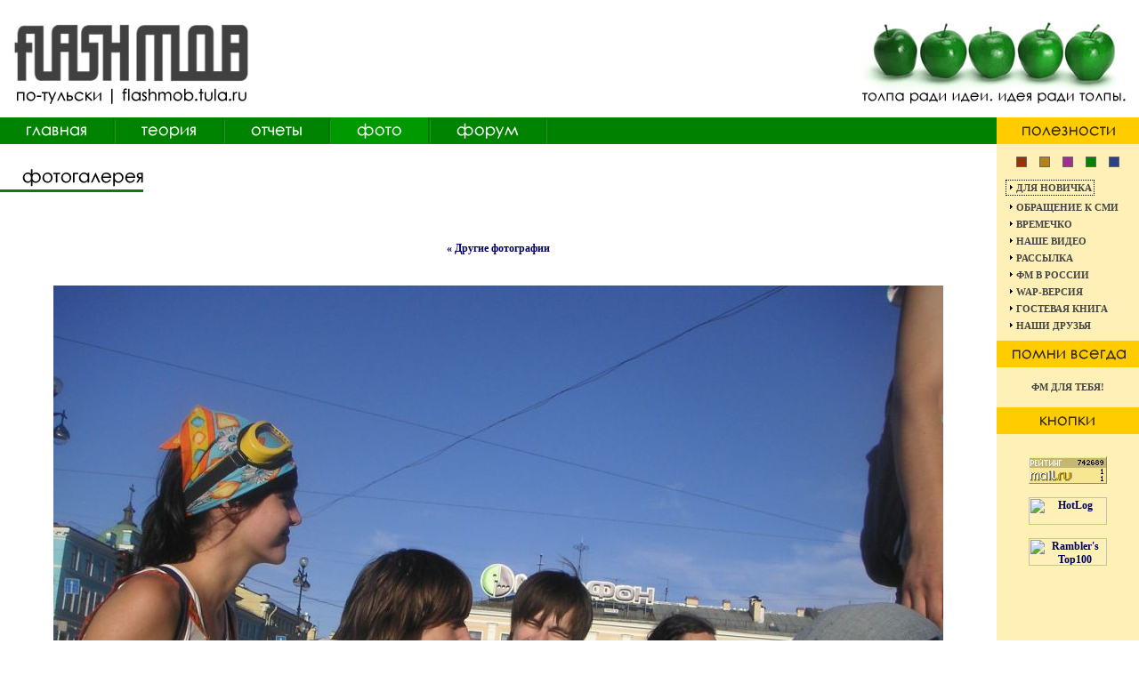

--- FILE ---
content_type: text/html; charset=windows-1251
request_url: http://flashmob.tula.ru/photo/fest/2
body_size: 3856
content:

<!DOCTYPE HTML PUBLIC "-//W3C//DTD HTML 4.0 Transitional//EN">
<!--site owner allowed to check link price-->
<html>
<head>
<title>Фотогалерея / Флешмоб в Туле</title>
<meta http-equiv="Content-Type" content="text/html; charset=windows-1251">
<meta http-equiv="Content-Language" content="RU">
<META http-equiv="Expires" content="Mon, 26 Jul 1997 05:00:00 GMT">
<META http-equiv="Last-Modified" content="Sat, 24 Jan 2026 07:15:51 GMT">
<META http-equiv="Cache-control" content="no-cache,must-revalidate">
<META http-equiv="Pragma" content="no-cache">
<meta name="description" content="Новое развлечение молодежи - флеш моб - в городе мастеров Туле! На сайте вы найдете все о флеш моб акциях, прошедших в Туле : отчеты, фото, видео. Также ресурс содержит много материалов о самом флеш мобе, среди которых его история, описание направлений, статьи, правила и мн. др. Ну а для общения и обсуждения предстоящих акций на сайте есть прекрасный форум!">
<meta name="verify-v1" content="Y9DDJs2IncLonzc60wyW8USMXhFY4sJW58TmeigNu8o=" />
<meta name='yandex-verification' content='6dfd573546c7c6bd' />
<link rel="stylesheet" href="/fmtula.css" type="text/css">
<script language="JavaScript" type="text/JavaScript" src="/fmtula.js"></script>
</head>
<body bgcolor="#FFFFFF">
<noindex>
<!--begin of Rambler's Top100 code -->
<a href="http://top100.rambler.ru/top100/" rel="nofollow">
<img src="http://counter.rambler.ru/top100.cnt?996865" alt="" width=1 height=1 border=0></a>
<!--end of Top100 code-->
</noindex>
<table width="100%" border="0" cellspacing="0" cellpadding="0">
<tr>
<td colspan="2">
<table width="100%" border="0" cellspacing="15" cellpadding="0">
<tr>
<td width="265"><a href="/"><img src="/i/logo.jpg" width="265" height="101" border="0" alt="Флеш моб в Туле"></a></td>
<td align=center valign=center>&nbsp;</td>
<td width="296"><img src="/i/g/idea.jpg" width="296" height="101"></td>
</tr>
</table>
</td>
</tr>
<tr>
<td>
<table width="100%" border="0" cellspacing="0" cellpadding="0">
<tr>
<td width=127><a href=/main><img src=/i/g/main.gif width=127 height=30 border=0 alt=Главная></a></td><td width=3><img src=/i/g/sep.gif width=3 height=30></td>
<td width=120><a href=/theory><img src=/i/g/theory.gif width=120 height=30 border=0 alt=Теория></a></td><td width=3><img src=/i/g/sep.gif width=3 height=30></td>
<td width=116><a href=/reports><img src=/i/g/reports.gif width=116 height=30 border=0 alt=Отчеты></a></td><td width=3><img src=/i/g/sep.gif width=3 height=30></td>
<td width=109><a href=/photo><img src=/i/g/photo_a.gif width=109 height=30 border=0 alt=Фото></a></td><td width=3><img src=/i/g/sep.gif width=3 height=30></td>
<td width=128><a href=/forum/><img src=/i/g/forum.gif width=128 height=30 border=0 alt=Форум></a></td><td width=3><img src=/i/g/sep.gif width=3 height=30></td>
<td bgcolor="#008200"><img src="/i/spacer.gif" width="1" height="1"></td>
</tr>
</table>
</td>
<td width="160"><img src="/i/use.gif" width="160" height="30"></td>
</tr>
<tr>
<td valign="top">


<table width="100%" border="0" cellspacing="0" cellpadding="0">
<tr>
<td><img src=/i/spacer.gif width=1 height=25><br>
<table width="1" border="0" cellspacing="0" cellpadding="0">
<tr>
<td><img src="/i/spacer.gif" width="25" height="1"><img src="/i/text_photo.gif" vspace="3"></td>
</tr>
<tr>
<td bgcolor="#008200"><img src="/i/spacer.gif" width="1" height="3"></td>
</tr>
</table>
</td>
</tr>
<tr>
<td>
<table width="100%" border="0" cellspacing="12" cellpadding="0">
<tr>
<td>
<table width="100%" border="0" cellspacing="4" cellpadding="0">
<tr><td align=center><br><br></td></tr>
<tr><td class=text align="center">
<a href="/photo/fest">&laquo; Другие фотографии</a></br></br></br>
<img src="/foto/fest/2.jpg"></br></br></br>
<a href="/photo/fest">&laquo; Другие фотографии</a>
</td>
</tr>
</table>
</td>
</tr>
</table>
</td>
</tr>
</table>

<br>
<div id="links1"><b>Обратите внимание:</b><br>
</div>
</td>
<td valign="top" bgcolor="#FFF0B7">
<table width="100%" border="0" cellspacing="0" cellpadding="0">
<tr>
<td>
<table width="100%" border="0" cellspacing="5" cellpadding="0">
<tr><td></td></tr>
<tr>
<td>
<table width="90%" border="0" cellspacing="4" cellpadding="0" align="center">
<tr align="center">
<td><img src="/i/cr.gif" width="12" height="12" border="0" alt="КРАСота :)" title="КРАСота :)" class=s_noact></td>
<td><img src="/i/cy.gif" width="12" height="12" border="0" alt="Солнечный позитив" title="Солнечный позитив" class=s_noact></td>
<td><img src="/i/cf.gif" width="12" height="12" border="0" alt="Фиолетовый настрой" title="Фиолетовый настрой" class=s_noact></td>
<td><img src="/i/cg.gif" width="12" height="12" border="0" alt="Всегда весна!" title="Всегда весна!" class=s_act></td>
<td><img src="/i/cb.gif" width="12" height="12" border="0" alt="НЕ для голубых" title="НЕ для голубых" class=s_noact></td>
</tr>
</table>
</td>
</tr>
<tr>
<td>
<table width="100%" border="0" cellspacing="5" cellpadding="0">
<tr><td><a href=/moblik class=moblik><img src=/i/arm.gif alt="">Для&nbsp;новичка</a></td></tr>
<tr><td><a href=/ne_nado class=rmenu><img src=/i/arm.gif alt="">Обращение&nbsp;к&nbsp;СМИ</a></td></tr>
<tr><td><noindex><a href=http://www.timeanddate.com/worldclock/city.html?n=166 class=rmenu target=_blank><img src=/i/arm.gif alt="">Времечко</a></noindex></td></tr>
<tr><td><noindex><a href=http://home.tula.net/flashmob class=rmenu rel=nofollow target=_blank><img src=/i/arm.gif alt="">Наше видео</a></noindex></td></tr>
<tr><td><a href=/sub class=rmenu><img src=/i/arm.gif alt="">Рассылка</a></td></tr>
<tr><td><a href=/russia class=rmenu><img src=/i/arm.gif alt="">ФМ в России</a></td></tr>
<tr><td><a href=/wapsite class=rmenu><img src=/i/arm.gif alt="">WAP-версия</a></td></tr>
<tr><td><a href=/guest class=rmenu><img src=/i/arm.gif alt="">Гостевая книга</a></td></tr>
<tr><td><a href=/links class=rmenu><img src=/i/arm.gif alt="">Наши друзья</a></td></tr>
</table>
</td>
</tr>
</table>
</td>
</tr>
<tr>
<td><img src="/i/rem.gif" width="160" height="30"></td>
</tr>
<tr>
<td>
<table width="100%" border="0" cellspacing="5" cellpadding="5">
<tr>
<td align=center><a href=/theory/rules class=rem>ФМ для тебя!</a></td>
</tr>
</table>
</td>
</tr>
<tr>
<td><img src="/i/buttons.gif" width="160" height="30"></td>
</tr>
<tr>
<td>
<noindex><table width="88" border="0" cellspacing="5" cellpadding="5" align="center">
<tr><td align="center">
<!--РЕЙТИНГ ТУЛАНЕТА-->
<script language="JavaScript"><!--
var id=374441138;var UseFlash=0;var rn=Math.random();if(navigator.mimeTypes && navigator.mimeTypes["application/x-shockwave-flash"]){var plugin=navigator.mimeTypes["application/x-shockwave-flash"].enabledPlugin; if(plugin && parseInt(plugin.description.substring(plugin.description.indexOf(".")-1))>=4)UseFlash=1;} else if (navigator.appName && navigator.appName.indexOf("Microsoft")!=-1 && navigator.userAgent.indexOf("Windows")!=-1 && navigator.userAgent.indexOf("Windows 3.1")==-1){UseFlash=1}if(UseFlash){document.cookie="tulanettop=1; path=/"; var pg=escape(window.location.href); var cu=(document.cookie?1:0); document.write('<OBJECT classid="clsid:D27CDB6E-AE6D-11cf-96B8-444553540000" codebase="http://download.macromedia.com/pub/shockwave/cabs/flash/swflash.cab#version=6,0,0,0" WIDTH="88" HEIGHT="31" id="flashtop" ALIGN=""> <PARAM NAME=movie VALUE="http://tulanet.ru/top/top.swf?r="+rn+"> <PARAM NAME=FlashVars VALUE="pg='+pg+'&id='+id+'&cu='+cu+'"> <PARAM NAME=menu VALUE=false> <PARAM NAME=quality VALUE=best> <PARAM NAME=scale VALUE=noscale> <PARAM NAME=bgcolor VALUE=#FFFFFF> <EMBED src="http://tulanet.ru/top/top.swf?r="+rn+" FlashVars="pg='+pg+'&id='+id+'&cu='+cu+'" menu=false quality=best scale=noscale bgcolor=#FFFFFF WIDTH="88" HEIGHT="31" NAME="proba" ALIGN="" TYPE="application/x-shockwave-flash" PLUGINSPAGE="http://www.macromedia.com/go/getflashplayer"></EMBED></OBJECT>');}//--></script> 
<!--/РЕЙТИНГ ТУЛАНЕТА-->
</td></tr>
<tr>
<td align="center"><!--Rating@Mail.ru COUNTER--><script language="JavaScript" type="text/javascript"><!--
d=document;var a='';a+=';r='+escape(d.referrer)
js=10//--></script><script language="JavaScript1.1" type="text/javascript"><!--
a+=';j='+navigator.javaEnabled()
js=11//--></script><script language="JavaScript1.2" type="text/javascript"><!--
s=screen;a+=';s='+s.width+'*'+s.height
a+=';d='+(s.colorDepth?s.colorDepth:s.pixelDepth)
js=12//--></script><script language="JavaScript1.3" type="text/javascript"><!--
js=13//--></script><script language="JavaScript" type="text/javascript"><!--
d.write('<a href="http://top.mail.ru/jump?from=685500"'+
' target=_top><img src="http://top.list.ru/counter'+
'?id=685500;t=55;js='+js+a+';rand='+Math.random()+
'" alt="Рейтинг@Mail.ru"'+' border=0 height=31 width=88/><\/a>')
if(11<js)d.write('<'+'!-- ')//--></script><noscript><a
target=_top href="http://top.mail.ru/jump?from=685500"><img
src="http://top.list.ru/counter?js=na;id=685500;t=55"
border=0 height=31 width=88
alt="Рейтинг@Mail.ru"/></a></noscript><script language="JavaScript" type="text/javascript"><!--
if(11<js)d.write('--'+'>')//--></script><!--/COUNTER--></td>
</tr>
<tr>
<td align="center"><!-- HotLog -->
<script language="javascript">
hotlog_js="1.0";
hotlog_r=""+Math.random()+"&s=178844&im=116&r="+escape(document.referrer)+"&pg="+
escape(window.location.href);
document.cookie="hotlog=1; path=/"; hotlog_r+="&c="+(document.cookie?"Y":"N");
</script><script language="javascript1.1">
hotlog_js="1.1";hotlog_r+="&j="+(navigator.javaEnabled()?"Y":"N")</script>
<script language="javascript1.2">
hotlog_js="1.2";
hotlog_r+="&wh="+screen.width+'x'+screen.height+"&px="+
(((navigator.appName.substring(0,3)=="Mic"))?
screen.colorDepth:screen.pixelDepth)</script>
<script language="javascript1.3">hotlog_js="1.3"</script>
<script language="javascript">hotlog_r+="&js="+hotlog_js;
document.write("<a href='http://click.hotlog.ru/?178844' target='_top'><img "+
" src='http://hit8.hotlog.ru/cgi-bin/hotlog/count?"+
hotlog_r+"&' border=0 width=88 height=31 alt=HotLog></a>")</script>
<noscript><a href=http://click.hotlog.ru/?178844 target=_top><img
src="http://hit8.hotlog.ru/cgi-bin/hotlog/count?s=178844&im=116" border=0 
width="88" height="31" alt="HotLog"></a></noscript>
<!-- /HotLog --></td>
</tr>
<tr>
<td align="center"><!--begin of Top100 logo-->
<a href="http://top100.rambler.ru/top100/" rel=nofollow>
<img src="http://top100-images.rambler.ru/top100/banner-88x31-rambler-gray2.gif" alt="Rambler's Top100" width=88 height=31 border=0></a>
<!--end of Top100 logo --></td>
</tr>
</table></noindex>
<div id="links1" style="width:150px;">
</div>
<br>

</td>
</tr>
</table>
</td>
</tr>
<tr>
<td bgcolor="#008200" height="30">
<table width="100%" border="0" cellspacing="0" cellpadding="0">
<tr>
<td width="25"><img src="/i/spacer.gif" width="25" height="1"></td>
<td class=copy nowrap>Copyright &copy; 2004&#150;2026 FlashMob.Tula.Ru</td>
<td nowrap align="right" class=copy><a href=/articles/ class=copy>Статьи</a> &middot; <script language="JavaScript">gk5i='<a href="mai';kj43='lto:';w3o4='keeper';gt2e='&#64';v53a='tula.net';wl49='" class=copy';b3d4='>' + 'Электромыло' + '</a>';document.write(gk5i + kj43 + w3o4 + gt2e + v53a + wl49 + b3d4);</script> &middot; <a href=/map class=copy>Карта сайта</a>: <a href=/map0 class=copy>0</a> &middot; <a href=/map1 class=copy>1</a> &middot; <a href=/map2 class=copy>2</a> &middot; <a href=/map3 class=copy>3</a> &middot; <a href=/map4 class=copy>4</a> &middot; <a href=/map5 class=copy>5</a> &middot; <a href=/map6 class=copy>6</a> &middot; <a href=/map7 class=copy>7</a> &middot; <a href=/map8 class=copy>8</a></td>
<td width="25"></td>
</tr>
</table>
</td>
<td bgcolor="#FECD06" align="center"><a href="http://www.infocrisis.ru" target="_blank">Кризис 2009</a></td>
</tr>
</table>
</body>
</html>

--- FILE ---
content_type: text/css
request_url: http://flashmob.tula.ru/fmtula.css
body_size: 845
content:
BODY {
	background-color: #fff;
	padding: 0 0 0 0;
	margin: 0 0 0 0;
}

.imgb {
	border: 1px solid #000;
}

img {
	border: 0;
}

.text {
	font: normal normal 12px Verdana;
	color: #333;
	line-height: 17px;
}

.artb {
	font: normal normal 12px Verdana;
	color: #999;
	line-height: 17px;
}

ul {
	line-height: 17px;
}

.s_act {
	border: 2px solid FFF9D9;
}

.s_noact {
	border: 2px solid FFF0B7;
}

.pright {
	text-align: right;
}

.ncomm {
	background: #FAFAFA;
	border: 1px solid #F0F0F0;
	padding: 0px 5px 3px 5px;
}

.nmedia {
	background: #FAFAFA;
	border: 1px solid #F0F0F0;
	padding: 3px 3px 3px 3px;
}

.error {
	color: #990000;
	font: normal bold 12px/20px Verdana;
	background: #FAFAFA;
	border: 1px solid #F0F0F0;
	padding: 5px 5px 5px 5px;
	width: 400px;
	display: block;
}

a {
	font: normal bold 12px Verdana;
	color: #006;
	text-decoration: none;
}

.pmenu {
	font: normal bold 14px Verdana;
	text-decoration: none;
	color: #fff;
	margin: 4 10 4 10;
}

a.pmenu {
	color: #eee;
}
a.pmenu:hover {
	color: #fff;
}

.txth {
	line-height: 25px;
}

.justify {
	text-align: justify;
}

a.rmenu {
	font: normal bold 11px/14px Verdana;
	color: #444;
	text-transform: uppercase;
	text-decoration: none;
	padding-left: 3px;
}

a.moblik {
	width: 1%;
	padding: 2px;
	border: 1px dotted Black;
	font: normal bold 11px/19px Verdana;
	color: #444;
	text-transform: uppercase;
	text-decoration: none;
}

h2, .titc {
	font: normal bold 14px/30px Verdana;
	color: #333;
}

.titz {
	font: normal bold 14px/20px Verdana;
	color: #333;
}

h1 {
	font: normal bold 16px Verdana;
	color: #333;
	text-align: center;
}

a.titd {
	font: normal bold 16px/30px Verdana;
	color: #333;
}

.titr, a.titr {
	font: normal bold 16px Verdana;
	color: #333;
}

.rem {
	font: normal bold 11px Tahoma;
	color: #444;
	text-transform: uppercase;
	line-height: 25px;
	text-align: center;
}

.small {
	font: normal normal 11px Verdana;
	color: #333;
}

textarea.banner {
	font: normal normal 11px Verdana;
	color: #333;
	border: 1px dotted Black;
}

a.small {
	text-decoration: underline;
}

.smdate {
	font: normal normal 11px/25px Verdana;
	color: #333;	
}

input, textarea {
	font: normal normal 12px Verdana;
	color: #333;
}

.anons {
	font: normal bold 12px Verdana;
	color: #333;
	border: 1px solid Black;
	padding: 5 5 5 5;
	background-color: FFF9D9;
}

input.isubs {
	width: 100%;
	font: normal normal 11px Verdana;
	color: #333;
	border: 1px solid Black;
	background-color: FFF9D9;
	height: 15px;
}

input.subs {
	width: 85%;
	font: normal normal 11px Verdana;
	color: #333;
	border: 1px solid Black;
	background-color: FFF9D9;
	height: 20px;
}

.copy {
	font: normal normal 12px Verdana;
	color: #fff;
	line-height: 17px;
}

.status {
	font: normal bold 200px Tahoma; 
	color: #eee;
	text-align: center;
}

label {
	cursor: hand;
}

#links1 {
	font: 10px Verdana;
	color: #444;
	padding: 5px;
	line-height: 15px;
}

#links1 A {
	font: 10px Verdana;
	color: #444;
}